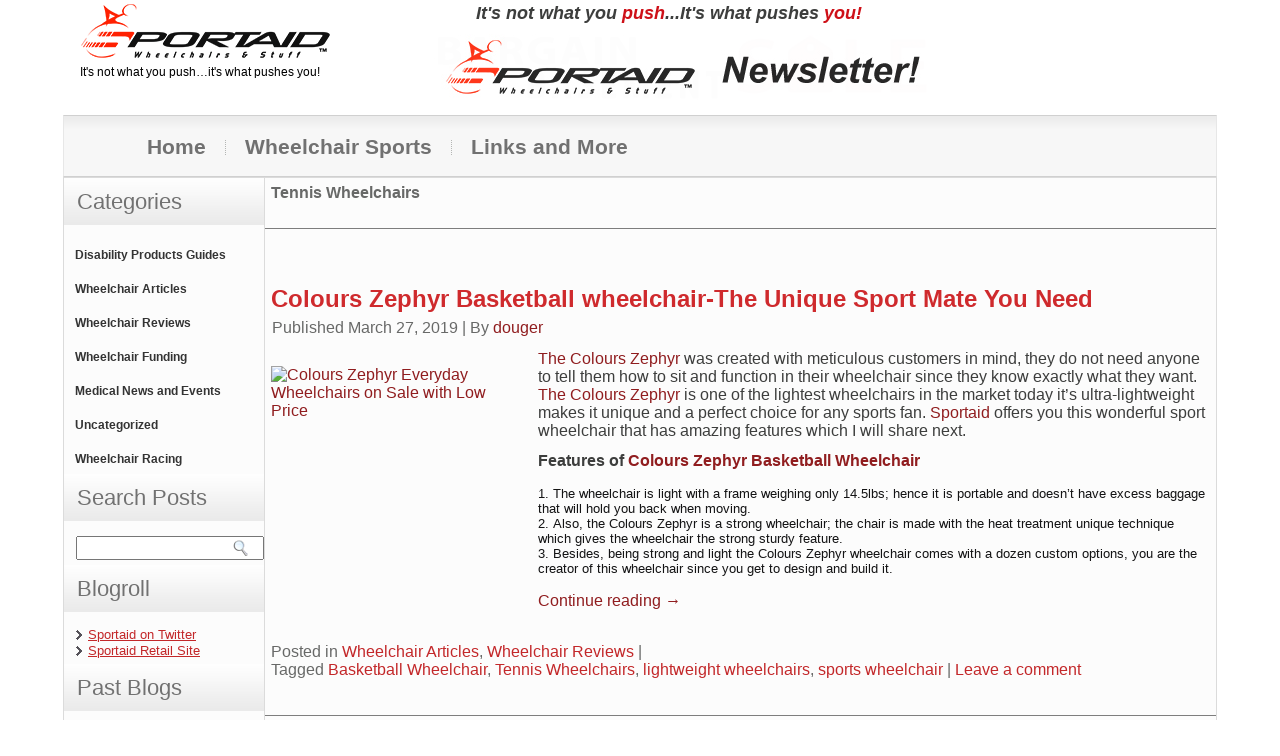

--- FILE ---
content_type: text/html; charset=UTF-8
request_url: https://blog.sportaid.com/tag/tennis-wheelchairs/
body_size: 10109
content:
<!DOCTYPE html PUBLIC "-//W3C//DTD XHTML 1.0 Transitional//EN" "//www.w3.org/TR/xhtml1/DTD/xhtml1-transitional.dtd">
<html xmlns="//www.w3.org/1999/xhtml" lang="en-US">
<head profile="//gmpg.org/xfn/11">
<meta http-equiv="Content-Type" content="text/html; charset=UTF-8" />
<meta name="viewport" content="width=device-width, initial-scale=1.0">
<title>Tennis Wheelchairs | Sportaid Blog</title>
<link rel="stylesheet" href="https://blog.sportaid.com/wp-content/themes/blog-sportaid/style.css" type="text/css" media="screen" />
<!--[if IE 6]><link rel="stylesheet" href="https://blog.sportaid.com/wp-content/themes/blog-sportaid/style.ie6.css" type="text/css" media="screen" /><![endif]-->
<!--[if IE 7]><link rel="stylesheet" href="https://blog.sportaid.com/wp-content/themes/blog-sportaid/style.ie7.css" type="text/css" media="screen" /><![endif]-->
<link rel="pingback" href="https://blog.sportaid.com/xmlrpc.php" />
<meta name='robots' content='max-image-preview:large' />
<link rel='dns-prefetch' href='//platform-api.sharethis.com' />
<link rel="alternate" type="application/rss+xml" title="Sportaid Blog &raquo; Feed" href="https://blog.sportaid.com/feed/" />
<link rel="alternate" type="application/rss+xml" title="Sportaid Blog &raquo; Comments Feed" href="https://blog.sportaid.com/comments/feed/" />
<link rel="alternate" type="application/rss+xml" title="Sportaid Blog &raquo; Tennis Wheelchairs Tag Feed" href="https://blog.sportaid.com/tag/tennis-wheelchairs/feed/" />
<style id='wp-img-auto-sizes-contain-inline-css' type='text/css'>
img:is([sizes=auto i],[sizes^="auto," i]){contain-intrinsic-size:3000px 1500px}
/*# sourceURL=wp-img-auto-sizes-contain-inline-css */
</style>
<style id='wp-emoji-styles-inline-css' type='text/css'>

	img.wp-smiley, img.emoji {
		display: inline !important;
		border: none !important;
		box-shadow: none !important;
		height: 1em !important;
		width: 1em !important;
		margin: 0 0.07em !important;
		vertical-align: -0.1em !important;
		background: none !important;
		padding: 0 !important;
	}
/*# sourceURL=wp-emoji-styles-inline-css */
</style>
<style id='wp-block-library-inline-css' type='text/css'>
:root{--wp-block-synced-color:#7a00df;--wp-block-synced-color--rgb:122,0,223;--wp-bound-block-color:var(--wp-block-synced-color);--wp-editor-canvas-background:#ddd;--wp-admin-theme-color:#007cba;--wp-admin-theme-color--rgb:0,124,186;--wp-admin-theme-color-darker-10:#006ba1;--wp-admin-theme-color-darker-10--rgb:0,107,160.5;--wp-admin-theme-color-darker-20:#005a87;--wp-admin-theme-color-darker-20--rgb:0,90,135;--wp-admin-border-width-focus:2px}@media (min-resolution:192dpi){:root{--wp-admin-border-width-focus:1.5px}}.wp-element-button{cursor:pointer}:root .has-very-light-gray-background-color{background-color:#eee}:root .has-very-dark-gray-background-color{background-color:#313131}:root .has-very-light-gray-color{color:#eee}:root .has-very-dark-gray-color{color:#313131}:root .has-vivid-green-cyan-to-vivid-cyan-blue-gradient-background{background:linear-gradient(135deg,#00d084,#0693e3)}:root .has-purple-crush-gradient-background{background:linear-gradient(135deg,#34e2e4,#4721fb 50%,#ab1dfe)}:root .has-hazy-dawn-gradient-background{background:linear-gradient(135deg,#faaca8,#dad0ec)}:root .has-subdued-olive-gradient-background{background:linear-gradient(135deg,#fafae1,#67a671)}:root .has-atomic-cream-gradient-background{background:linear-gradient(135deg,#fdd79a,#004a59)}:root .has-nightshade-gradient-background{background:linear-gradient(135deg,#330968,#31cdcf)}:root .has-midnight-gradient-background{background:linear-gradient(135deg,#020381,#2874fc)}:root{--wp--preset--font-size--normal:16px;--wp--preset--font-size--huge:42px}.has-regular-font-size{font-size:1em}.has-larger-font-size{font-size:2.625em}.has-normal-font-size{font-size:var(--wp--preset--font-size--normal)}.has-huge-font-size{font-size:var(--wp--preset--font-size--huge)}.has-text-align-center{text-align:center}.has-text-align-left{text-align:left}.has-text-align-right{text-align:right}.has-fit-text{white-space:nowrap!important}#end-resizable-editor-section{display:none}.aligncenter{clear:both}.items-justified-left{justify-content:flex-start}.items-justified-center{justify-content:center}.items-justified-right{justify-content:flex-end}.items-justified-space-between{justify-content:space-between}.screen-reader-text{border:0;clip-path:inset(50%);height:1px;margin:-1px;overflow:hidden;padding:0;position:absolute;width:1px;word-wrap:normal!important}.screen-reader-text:focus{background-color:#ddd;clip-path:none;color:#444;display:block;font-size:1em;height:auto;left:5px;line-height:normal;padding:15px 23px 14px;text-decoration:none;top:5px;width:auto;z-index:100000}html :where(.has-border-color){border-style:solid}html :where([style*=border-top-color]){border-top-style:solid}html :where([style*=border-right-color]){border-right-style:solid}html :where([style*=border-bottom-color]){border-bottom-style:solid}html :where([style*=border-left-color]){border-left-style:solid}html :where([style*=border-width]){border-style:solid}html :where([style*=border-top-width]){border-top-style:solid}html :where([style*=border-right-width]){border-right-style:solid}html :where([style*=border-bottom-width]){border-bottom-style:solid}html :where([style*=border-left-width]){border-left-style:solid}html :where(img[class*=wp-image-]){height:auto;max-width:100%}:where(figure){margin:0 0 1em}html :where(.is-position-sticky){--wp-admin--admin-bar--position-offset:var(--wp-admin--admin-bar--height,0px)}@media screen and (max-width:600px){html :where(.is-position-sticky){--wp-admin--admin-bar--position-offset:0px}}

/*# sourceURL=wp-block-library-inline-css */
</style><style id='global-styles-inline-css' type='text/css'>
:root{--wp--preset--aspect-ratio--square: 1;--wp--preset--aspect-ratio--4-3: 4/3;--wp--preset--aspect-ratio--3-4: 3/4;--wp--preset--aspect-ratio--3-2: 3/2;--wp--preset--aspect-ratio--2-3: 2/3;--wp--preset--aspect-ratio--16-9: 16/9;--wp--preset--aspect-ratio--9-16: 9/16;--wp--preset--color--black: #000000;--wp--preset--color--cyan-bluish-gray: #abb8c3;--wp--preset--color--white: #ffffff;--wp--preset--color--pale-pink: #f78da7;--wp--preset--color--vivid-red: #cf2e2e;--wp--preset--color--luminous-vivid-orange: #ff6900;--wp--preset--color--luminous-vivid-amber: #fcb900;--wp--preset--color--light-green-cyan: #7bdcb5;--wp--preset--color--vivid-green-cyan: #00d084;--wp--preset--color--pale-cyan-blue: #8ed1fc;--wp--preset--color--vivid-cyan-blue: #0693e3;--wp--preset--color--vivid-purple: #9b51e0;--wp--preset--gradient--vivid-cyan-blue-to-vivid-purple: linear-gradient(135deg,rgb(6,147,227) 0%,rgb(155,81,224) 100%);--wp--preset--gradient--light-green-cyan-to-vivid-green-cyan: linear-gradient(135deg,rgb(122,220,180) 0%,rgb(0,208,130) 100%);--wp--preset--gradient--luminous-vivid-amber-to-luminous-vivid-orange: linear-gradient(135deg,rgb(252,185,0) 0%,rgb(255,105,0) 100%);--wp--preset--gradient--luminous-vivid-orange-to-vivid-red: linear-gradient(135deg,rgb(255,105,0) 0%,rgb(207,46,46) 100%);--wp--preset--gradient--very-light-gray-to-cyan-bluish-gray: linear-gradient(135deg,rgb(238,238,238) 0%,rgb(169,184,195) 100%);--wp--preset--gradient--cool-to-warm-spectrum: linear-gradient(135deg,rgb(74,234,220) 0%,rgb(151,120,209) 20%,rgb(207,42,186) 40%,rgb(238,44,130) 60%,rgb(251,105,98) 80%,rgb(254,248,76) 100%);--wp--preset--gradient--blush-light-purple: linear-gradient(135deg,rgb(255,206,236) 0%,rgb(152,150,240) 100%);--wp--preset--gradient--blush-bordeaux: linear-gradient(135deg,rgb(254,205,165) 0%,rgb(254,45,45) 50%,rgb(107,0,62) 100%);--wp--preset--gradient--luminous-dusk: linear-gradient(135deg,rgb(255,203,112) 0%,rgb(199,81,192) 50%,rgb(65,88,208) 100%);--wp--preset--gradient--pale-ocean: linear-gradient(135deg,rgb(255,245,203) 0%,rgb(182,227,212) 50%,rgb(51,167,181) 100%);--wp--preset--gradient--electric-grass: linear-gradient(135deg,rgb(202,248,128) 0%,rgb(113,206,126) 100%);--wp--preset--gradient--midnight: linear-gradient(135deg,rgb(2,3,129) 0%,rgb(40,116,252) 100%);--wp--preset--font-size--small: 13px;--wp--preset--font-size--medium: 20px;--wp--preset--font-size--large: 36px;--wp--preset--font-size--x-large: 42px;--wp--preset--spacing--20: 0.44rem;--wp--preset--spacing--30: 0.67rem;--wp--preset--spacing--40: 1rem;--wp--preset--spacing--50: 1.5rem;--wp--preset--spacing--60: 2.25rem;--wp--preset--spacing--70: 3.38rem;--wp--preset--spacing--80: 5.06rem;--wp--preset--shadow--natural: 6px 6px 9px rgba(0, 0, 0, 0.2);--wp--preset--shadow--deep: 12px 12px 50px rgba(0, 0, 0, 0.4);--wp--preset--shadow--sharp: 6px 6px 0px rgba(0, 0, 0, 0.2);--wp--preset--shadow--outlined: 6px 6px 0px -3px rgb(255, 255, 255), 6px 6px rgb(0, 0, 0);--wp--preset--shadow--crisp: 6px 6px 0px rgb(0, 0, 0);}:where(.is-layout-flex){gap: 0.5em;}:where(.is-layout-grid){gap: 0.5em;}body .is-layout-flex{display: flex;}.is-layout-flex{flex-wrap: wrap;align-items: center;}.is-layout-flex > :is(*, div){margin: 0;}body .is-layout-grid{display: grid;}.is-layout-grid > :is(*, div){margin: 0;}:where(.wp-block-columns.is-layout-flex){gap: 2em;}:where(.wp-block-columns.is-layout-grid){gap: 2em;}:where(.wp-block-post-template.is-layout-flex){gap: 1.25em;}:where(.wp-block-post-template.is-layout-grid){gap: 1.25em;}.has-black-color{color: var(--wp--preset--color--black) !important;}.has-cyan-bluish-gray-color{color: var(--wp--preset--color--cyan-bluish-gray) !important;}.has-white-color{color: var(--wp--preset--color--white) !important;}.has-pale-pink-color{color: var(--wp--preset--color--pale-pink) !important;}.has-vivid-red-color{color: var(--wp--preset--color--vivid-red) !important;}.has-luminous-vivid-orange-color{color: var(--wp--preset--color--luminous-vivid-orange) !important;}.has-luminous-vivid-amber-color{color: var(--wp--preset--color--luminous-vivid-amber) !important;}.has-light-green-cyan-color{color: var(--wp--preset--color--light-green-cyan) !important;}.has-vivid-green-cyan-color{color: var(--wp--preset--color--vivid-green-cyan) !important;}.has-pale-cyan-blue-color{color: var(--wp--preset--color--pale-cyan-blue) !important;}.has-vivid-cyan-blue-color{color: var(--wp--preset--color--vivid-cyan-blue) !important;}.has-vivid-purple-color{color: var(--wp--preset--color--vivid-purple) !important;}.has-black-background-color{background-color: var(--wp--preset--color--black) !important;}.has-cyan-bluish-gray-background-color{background-color: var(--wp--preset--color--cyan-bluish-gray) !important;}.has-white-background-color{background-color: var(--wp--preset--color--white) !important;}.has-pale-pink-background-color{background-color: var(--wp--preset--color--pale-pink) !important;}.has-vivid-red-background-color{background-color: var(--wp--preset--color--vivid-red) !important;}.has-luminous-vivid-orange-background-color{background-color: var(--wp--preset--color--luminous-vivid-orange) !important;}.has-luminous-vivid-amber-background-color{background-color: var(--wp--preset--color--luminous-vivid-amber) !important;}.has-light-green-cyan-background-color{background-color: var(--wp--preset--color--light-green-cyan) !important;}.has-vivid-green-cyan-background-color{background-color: var(--wp--preset--color--vivid-green-cyan) !important;}.has-pale-cyan-blue-background-color{background-color: var(--wp--preset--color--pale-cyan-blue) !important;}.has-vivid-cyan-blue-background-color{background-color: var(--wp--preset--color--vivid-cyan-blue) !important;}.has-vivid-purple-background-color{background-color: var(--wp--preset--color--vivid-purple) !important;}.has-black-border-color{border-color: var(--wp--preset--color--black) !important;}.has-cyan-bluish-gray-border-color{border-color: var(--wp--preset--color--cyan-bluish-gray) !important;}.has-white-border-color{border-color: var(--wp--preset--color--white) !important;}.has-pale-pink-border-color{border-color: var(--wp--preset--color--pale-pink) !important;}.has-vivid-red-border-color{border-color: var(--wp--preset--color--vivid-red) !important;}.has-luminous-vivid-orange-border-color{border-color: var(--wp--preset--color--luminous-vivid-orange) !important;}.has-luminous-vivid-amber-border-color{border-color: var(--wp--preset--color--luminous-vivid-amber) !important;}.has-light-green-cyan-border-color{border-color: var(--wp--preset--color--light-green-cyan) !important;}.has-vivid-green-cyan-border-color{border-color: var(--wp--preset--color--vivid-green-cyan) !important;}.has-pale-cyan-blue-border-color{border-color: var(--wp--preset--color--pale-cyan-blue) !important;}.has-vivid-cyan-blue-border-color{border-color: var(--wp--preset--color--vivid-cyan-blue) !important;}.has-vivid-purple-border-color{border-color: var(--wp--preset--color--vivid-purple) !important;}.has-vivid-cyan-blue-to-vivid-purple-gradient-background{background: var(--wp--preset--gradient--vivid-cyan-blue-to-vivid-purple) !important;}.has-light-green-cyan-to-vivid-green-cyan-gradient-background{background: var(--wp--preset--gradient--light-green-cyan-to-vivid-green-cyan) !important;}.has-luminous-vivid-amber-to-luminous-vivid-orange-gradient-background{background: var(--wp--preset--gradient--luminous-vivid-amber-to-luminous-vivid-orange) !important;}.has-luminous-vivid-orange-to-vivid-red-gradient-background{background: var(--wp--preset--gradient--luminous-vivid-orange-to-vivid-red) !important;}.has-very-light-gray-to-cyan-bluish-gray-gradient-background{background: var(--wp--preset--gradient--very-light-gray-to-cyan-bluish-gray) !important;}.has-cool-to-warm-spectrum-gradient-background{background: var(--wp--preset--gradient--cool-to-warm-spectrum) !important;}.has-blush-light-purple-gradient-background{background: var(--wp--preset--gradient--blush-light-purple) !important;}.has-blush-bordeaux-gradient-background{background: var(--wp--preset--gradient--blush-bordeaux) !important;}.has-luminous-dusk-gradient-background{background: var(--wp--preset--gradient--luminous-dusk) !important;}.has-pale-ocean-gradient-background{background: var(--wp--preset--gradient--pale-ocean) !important;}.has-electric-grass-gradient-background{background: var(--wp--preset--gradient--electric-grass) !important;}.has-midnight-gradient-background{background: var(--wp--preset--gradient--midnight) !important;}.has-small-font-size{font-size: var(--wp--preset--font-size--small) !important;}.has-medium-font-size{font-size: var(--wp--preset--font-size--medium) !important;}.has-large-font-size{font-size: var(--wp--preset--font-size--large) !important;}.has-x-large-font-size{font-size: var(--wp--preset--font-size--x-large) !important;}
/*# sourceURL=global-styles-inline-css */
</style>

<style id='classic-theme-styles-inline-css' type='text/css'>
/*! This file is auto-generated */
.wp-block-button__link{color:#fff;background-color:#32373c;border-radius:9999px;box-shadow:none;text-decoration:none;padding:calc(.667em + 2px) calc(1.333em + 2px);font-size:1.125em}.wp-block-file__button{background:#32373c;color:#fff;text-decoration:none}
/*# sourceURL=/wp-includes/css/classic-themes.min.css */
</style>
<link rel='stylesheet' id='share-this-share-buttons-sticky-css' href='https://blog.sportaid.com/wp-content/plugins/sharethis-share-buttons/css/mu-style.css?ver=1756821759' type='text/css' media='all' />
<link rel='stylesheet' id='social_comments-css' href='https://blog.sportaid.com/wp-content/plugins/social/assets/comments.css?ver=3.1.1' type='text/css' media='screen' />
<script type="text/javascript" src="https://blog.sportaid.com/wp-includes/js/jquery/jquery.min.js?ver=3.7.1" id="jquery-core-js"></script>
<script type="text/javascript" src="https://blog.sportaid.com/wp-includes/js/jquery/jquery-migrate.min.js?ver=3.4.1" id="jquery-migrate-js"></script>
<script type="text/javascript" src="//platform-api.sharethis.com/js/sharethis.js?ver=2.3.6#property=5ea9819ea49f7c001233c878&amp;product=inline-buttons&amp;source=sharethis-share-buttons-wordpress" id="share-this-share-buttons-mu-js"></script>
<link rel="https://api.w.org/" href="https://blog.sportaid.com/wp-json/" /><link rel="alternate" title="JSON" type="application/json" href="https://blog.sportaid.com/wp-json/wp/v2/tags/268" /><link rel="EditURI" type="application/rsd+xml" title="RSD" href="https://blog.sportaid.com/xmlrpc.php?rsd" />
<link rel="icon" href="https://blog.sportaid.com/wp-content/uploads/2022/09/favicon-1.ico" sizes="32x32" />
<link rel="icon" href="https://blog.sportaid.com/wp-content/uploads/2022/09/favicon-1.ico" sizes="192x192" />
<link rel="apple-touch-icon" href="https://blog.sportaid.com/wp-content/uploads/2022/09/favicon-1.ico" />
<meta name="msapplication-TileImage" content="https://blog.sportaid.com/wp-content/uploads/2022/09/favicon-1.ico" />
		<style type="text/css" id="wp-custom-css">
			@media only screen and (max-width:600px){
	.art-content-layout {
   
    width: 100%;
   
}
.art-content-layout .art-sidebar1 {
    width: 100%;
}
.art-layout-cell {
    display: block;
   
}
.art-content-layout .art-sidebar1 {
    width: 100%;
}
}
.art-post {
    max-width: 1728px;
    margin: 0px 0px 45px;
    padding-bottom: 20px;
    border-bottom: 1px solid #7d7d7d;
}
.st-btn > img {
   
    top: 0px !important;
  
}
.st-btn {
    margin-top: 10px;
}
.art-postfootericons {
    padding: 10px 0px;
}

#loading ~ .must-log-in {
	display: none !important;
}		</style>
		<script type="text/javascript" src="https://blog.sportaid.com/wp-content/themes/blog-sportaid/script.js"></script>
</head>
<body class="archive tag tag-tennis-wheelchairs tag-268 wp-theme-blog-sportaid">
<div id="art-page-background-glare-wrapper">
    <div id="art-page-background-glare"></div>
</div>
<div id="art-main">
    <div class="cleared reset-box"></div>
    <div class="art-header">
        <div class="art-header-wrapper">
            <div class="cleared reset-box"></div>
            <div class="art-header-inner">
            <div class="art-headerobject">
			
			<i><b><font face="Arial" size="4">It's not what you&nbsp;<font color="#ce1018">push</font>...It's what pushes&nbsp;<font color="#ce1018">you!</font></font></b></i>
		<div id="slideshow">
			  <div>
			  <a href="https://www.sportaid.com/news_mailchimp.php" target="_blank">
				<img src="/wp-content/uploads/2022/09/newsBanner.jpg"></a>
			  </div>
			  <div>
			  <a href="https://www.sportaid.com/bargain-basement/" target="_blank">
				<img src="/wp-content/uploads/2022/09/bb.jpg"></a>
			  </div>
			   <div>
			   <a href="https://www.sportaid.com/sportaid-savings-club.html" target="_blank">      
				<img src="/wp-content/uploads/2022/09/club-banner.jpg"></a>
  </div>
  
</div>
			</div>
            <div class="art-logo">
                                    <h1 class="art-logo-name"><a href="https://blog.sportaid.com/"><img src="/wp-content/uploads/2022/09/xlogo.png" /></a></h1>
                                                    <h2 class="art-logo-text">It&#039;s not what you push&#8230;it&#039;s what pushes you!</h2>
                        </div>
            </div>
        </div>
    </div>
    <div class="cleared reset-box"></div>
    <div class="art-bar art-nav">
        <div class="art-nav-outer">
        <div class="art-nav-wrapper">
        <div class="art-nav-inner">
    	
<ul class="art-hmenu">
	<li><a title="Home" href="https://blog.sportaid.com/">Home</a>
	</li>
	<li><a title="Wheelchair Sports" href="https://blog.sportaid.com/wheelchair-sports/">Wheelchair Sports</a>
	</li>
	<li><a title="Links and More" href="https://blog.sportaid.com/websites-we-recommend/">Links and More</a>
	</li>
</ul>
        </div>
        </div>
        </div>
    </div>
    <div class="cleared reset-box"></div>
    <div class="art-box art-sheet">
        <div class="art-box-body art-sheet-body">
<script>

jQuery("#slideshow > div:gt(0)").hide();

setInterval(function() { 
  jQuery('#slideshow > div:first')
  .fadeOut(1000)
  .next()
  .fadeIn(1000)
  .end()
  .appendTo('#slideshow');
}, 3000);
</script><div class="art-layout-wrapper">
    <div class="art-content-layout">
        <div class="art-content-layout-row">
            <div class="art-layout-cell art-sidebar1">
              <div class="art-box art-vmenublock widget vmenu" id="vmenuwidget-5">
    <div class="art-box-body art-vmenublock-body"><div class="art-bar art-vmenublockheader">
    <h3 class="t">Categories</h3>
</div><div class="art-box art-vmenublockcontent">
    <div class="art-box-body art-vmenublockcontent-body">
<ul class="art-vmenu">
	<li><a href="https://blog.sportaid.com/category/disability-products-guides/" title="Sportaid is proud to offer it&#039;s series of disability products selection guides. From Wheelchairs to Catheters and more, these guide will help you pick the right products for you.">Disability Products Guides</a>
	</li>
	<li><a href="https://blog.sportaid.com/category/wheelchair-articles/" title="View all posts in Wheelchair Articles">Wheelchair Articles</a>
	</li>
	<li><a href="https://blog.sportaid.com/category/wheelchair-reviews/" title="View all posts in Wheelchair Reviews">Wheelchair Reviews</a>
	</li>
	<li><a href="https://blog.sportaid.com/category/wheelchair-funding-sources/" title="View all posts in Wheelchair Funding">Wheelchair Funding</a>
	</li>
	<li><a href="https://blog.sportaid.com/category/medical-news-and-events/" title="View all posts in Medical News and Events">Medical News and Events</a>
	</li>
	<li><a href="https://blog.sportaid.com/category/uncategorized/" title="View all posts in Uncategorized">Uncategorized</a>
	</li>
	<li><a href="https://blog.sportaid.com/category/wheelchair-racing/" title="View all posts in Wheelchair Racing">Wheelchair Racing</a>
	</li>
</ul>
		<div class="cleared"></div>
    </div>
</div>		<div class="cleared"></div>
    </div>
</div><div class="art-box art-block widget widget_search" id="search-4">
    <div class="art-box-body art-block-body"><div class="art-bar art-blockheader">
    <h3 class="t">Search Posts</h3>
</div><div class="art-box art-blockcontent">
    <div class="art-box-body art-blockcontent-body"><form class="search" method="get" name="searchform" action="https://blog.sportaid.com/">
        <input name="s" type="text" value="" />
        <input type="submit" value="" />
</form>		<div class="cleared"></div>
    </div>
</div>		<div class="cleared"></div>
    </div>
</div><div class="art-box art-block widget widget_links" id="linkcat-2">
    <div class="art-box-body art-block-body"><div class="art-bar art-blockheader">
    <h3 class="t">Blogroll</h3>
</div><div class="art-box art-blockcontent">
    <div class="art-box-body art-blockcontent-body">
	<ul class='xoxo blogroll'>
<li><a href="https://www.twitter.com/sportaid">Sportaid on Twitter</a></li>
<li><a href="https://www.sportaid.com">Sportaid Retail Site</a></li>

	</ul>
		<div class="cleared"></div>
    </div>
</div>		<div class="cleared"></div>
    </div>
</div><div class="art-box art-block widget widget_archive" id="archives-3">
    <div class="art-box-body art-block-body"><div class="art-bar art-blockheader">
    <h3 class="t">Past Blogs</h3>
</div><div class="art-box art-blockcontent">
    <div class="art-box-body art-blockcontent-body">

			<ul>
					<li><a href='https://blog.sportaid.com/2023/02/'>February 2023</a></li>
	<li><a href='https://blog.sportaid.com/2023/01/'>January 2023</a></li>
	<li><a href='https://blog.sportaid.com/2022/12/'>December 2022</a></li>
	<li><a href='https://blog.sportaid.com/2022/11/'>November 2022</a></li>
	<li><a href='https://blog.sportaid.com/2022/10/'>October 2022</a></li>
	<li><a href='https://blog.sportaid.com/2022/09/'>September 2022</a></li>
	<li><a href='https://blog.sportaid.com/2022/08/'>August 2022</a></li>
	<li><a href='https://blog.sportaid.com/2020/07/'>July 2020</a></li>
	<li><a href='https://blog.sportaid.com/2020/05/'>May 2020</a></li>
	<li><a href='https://blog.sportaid.com/2020/01/'>January 2020</a></li>
	<li><a href='https://blog.sportaid.com/2019/09/'>September 2019</a></li>
	<li><a href='https://blog.sportaid.com/2019/07/'>July 2019</a></li>
	<li><a href='https://blog.sportaid.com/2019/04/'>April 2019</a></li>
	<li><a href='https://blog.sportaid.com/2019/03/'>March 2019</a></li>
	<li><a href='https://blog.sportaid.com/2019/02/'>February 2019</a></li>
	<li><a href='https://blog.sportaid.com/2019/01/'>January 2019</a></li>
	<li><a href='https://blog.sportaid.com/2018/12/'>December 2018</a></li>
	<li><a href='https://blog.sportaid.com/2018/11/'>November 2018</a></li>
	<li><a href='https://blog.sportaid.com/2018/10/'>October 2018</a></li>
	<li><a href='https://blog.sportaid.com/2018/09/'>September 2018</a></li>
	<li><a href='https://blog.sportaid.com/2018/08/'>August 2018</a></li>
	<li><a href='https://blog.sportaid.com/2018/07/'>July 2018</a></li>
	<li><a href='https://blog.sportaid.com/2018/04/'>April 2018</a></li>
	<li><a href='https://blog.sportaid.com/2018/03/'>March 2018</a></li>
	<li><a href='https://blog.sportaid.com/2018/02/'>February 2018</a></li>
	<li><a href='https://blog.sportaid.com/2018/01/'>January 2018</a></li>
	<li><a href='https://blog.sportaid.com/2017/12/'>December 2017</a></li>
	<li><a href='https://blog.sportaid.com/2017/11/'>November 2017</a></li>
	<li><a href='https://blog.sportaid.com/2017/10/'>October 2017</a></li>
			</ul>

					<div class="cleared"></div>
    </div>
</div>		<div class="cleared"></div>
    </div>
</div>              <div class="cleared"></div>
            </div>
            <div class="art-layout-cell art-content">
			


			<div class="art-box art-post breadcrumbs">
	    <div class="art-box-body art-post-body">
	            <div class="art-post-inner art-article">
	            	                <div class="art-postcontent">
	                    <!-- article-content -->
	                    <h4>Tennis Wheelchairs</h4>	                    <!-- /article-content -->
	                </div>
	                <div class="cleared"></div>
	                	            </div>
			<div class="cleared"></div>
	    </div>
	</div>
	
	<div class="art-box art-post post-16299 post type-post status-publish format-standard hentry category-wheelchair-articles category-wheelchair-reviews tag-basketball-wheelchair tag-tennis-wheelchairs tag-lightweight-wheelchairs tag-sports-wheelchair" id="post-16299">
	    <div class="art-box-body art-post-body">
	            <div class="art-post-inner art-article">
	            <h2 class="art-postheader"><a href="https://blog.sportaid.com/colours-zephyr-basketball-wheelchair-the-unique-sport-mate-you-need/" rel="bookmark" title="Colours Zephyr Basketball wheelchair-The Unique Sport Mate You Need">Colours Zephyr Basketball wheelchair-The Unique Sport Mate You Need</a></h2><div class="art-postheadericons art-metadata-icons"><span class="art-postdateicon"><span class="date">Published</span> <span class="entry-date" title="5:42 am">March 27, 2019</span></span> | <span class="art-postauthoricon"><span class="author">By</span> <span class="author vcard"><a class="url fn n" href="https://blog.sportaid.com/author/admin/" title="View all posts by douger">douger</a></span></span></div>	                <div class="art-postcontent">
	                    <!-- article-content -->
	                    <p><a style="color: #901d1f;" href="https://www.sportaid.com/colours-zephyr-basketball-wheelchairs.html" target="_blank" rel="noopener noreferrer"><img fetchpriority="high" decoding="async" class="alignleft" src="https://external-content.duckduckgo.com/iu/?u=https%3A%2F%2Fwww.sportaid.com%2Fimages%2FD%2F8324_600px_1.jpg&amp;f=1&amp;nofb=1" alt="Colours Zephyr Everyday Wheelchairs on Sale with Low Price" width="251" height="251" />The Colours Zephyr</a> was created with meticulous customers in mind, they do not need anyone to tell them how to sit and function in their wheelchair since they know exactly what they want. <a style="color: #901d1f;" href="https://www.sportaid.com/colours-zephyr-basketball-wheelchairs.html" target="_blank" rel="noopener noreferrer">The Colours Zephyr</a> is one of the lightest wheelchairs in the market today it&#8217;s ultra-lightweight makes it unique and a perfect choice for any sports fan. <a style="color: #901d1f;" href="https://www.sportaid.com" target="_blank" rel="noopener noreferrer">Sportaid</a> offers you this wonderful sport wheelchair that has amazing features which I will share next.</p>
<p><strong>Features of <a style="color: #901d1f;" href="https://www.sportaid.com/colours-zephyr-basketball-wheelchairs.html" target="_blank" rel="noopener noreferrer">Colours Zephyr Basketball Wheelchair</a></strong></p>
<ol>
<li>The wheelchair is light with a frame weighing only 14.5lbs; hence it is portable and doesn&#8217;t have excess baggage that will hold you back when moving.</li>
<li>Also, the Colours Zephyr is a strong wheelchair; the chair is made with the heat treatment unique technique which gives the wheelchair the strong sturdy feature.</li>
<li>Besides, being strong and light the Colours Zephyr wheelchair comes with a dozen custom options, you are the creator of this wheelchair since you get to design and build it.</li>
</ol>
<p> <a href="https://blog.sportaid.com/colours-zephyr-basketball-wheelchair-the-unique-sport-mate-you-need/#more-16299" class="more-link">Continue reading <span class="meta-nav">&rarr;</span></a></p>
<div style="margin-top: 0px; margin-bottom: 0px;" class="sharethis-inline-share-buttons" data-url=https://blog.sportaid.com/colours-zephyr-basketball-wheelchair-the-unique-sport-mate-you-need/></div>
	                    <!-- /article-content -->
	                </div>
	                <div class="cleared"></div>
	                <div class="art-postfootericons art-metadata-icons"><span class="art-postcategoryicon"><span class="categories">Posted in</span> <a href="https://blog.sportaid.com/category/wheelchair-articles/" rel="category tag">Wheelchair Articles</a>, <a href="https://blog.sportaid.com/category/wheelchair-reviews/" rel="category tag">Wheelchair Reviews</a></span> | <span class="art-posttagicon"><span class="tags">Tagged</span> <a href="https://blog.sportaid.com/tag/basketball-wheelchair/" rel="tag">Basketball Wheelchair</a>, <a href="https://blog.sportaid.com/tag/tennis-wheelchairs/" rel="tag">Tennis Wheelchairs</a>, <a href="https://blog.sportaid.com/tag/lightweight-wheelchairs/" rel="tag">lightweight wheelchairs</a>, <a href="https://blog.sportaid.com/tag/sports-wheelchair/" rel="tag">sports wheelchair</a></span> | <span class="art-postcommentsicon"><a href="https://blog.sportaid.com/colours-zephyr-basketball-wheelchair-the-unique-sport-mate-you-need/#respond">Leave a comment</a></span></div>	            </div>
			<div class="cleared"></div>
	    </div>
	</div>
	
				


              <div class="cleared"></div>
            </div>
        </div>
    </div>
</div>
<div class="cleared"></div>
        		<div class="cleared">
</div>
       
 </div>
   
 </div>
    <div class="art-footer">
     
   <div class="art-footer-body">
   <div class="art-layout-cell" style="width: 100%">
        <blockquote><span style="font-size: 14px;">Sportaid knows how important it is for you to make a safe and secure
         purchase. Sportaid uses the highest encryption standard for all of your
         purchases as well as personal information. <a href="privacy.html">Read our Privacy Policy.</a>
        <br></span><br></blockquote>
    </div>
    <div class="art-content-layout">
    <div class="art-content-layout-row">
					<div class="art-layout-cell art-layout-cell-size4">
							<div class="art-center-wrapper">
				<div class="art-center-inner">
						
			<div class="art-widget widget widget_nav_menu" id="nav_menu-3"><h3 class="art-widget-title">Your Account</h3><div class="art-widget-content"><div class="menu-menu-1-container"><ul id="menu-menu-1" class="menu"><li id="menu-item-17233" class="menu-item menu-item-type-custom menu-item-object-custom menu-item-17233"><a target="_blank" href="https://www.sportaid.com/login.php">Account Login</a></li>
<li id="menu-item-17236" class="menu-item menu-item-type-custom menu-item-object-custom menu-item-17236"><a target="_blank" href="https://www.sportaid.com/orders.php">Orders History</a></li>
<li id="menu-item-17237" class="menu-item menu-item-type-custom menu-item-object-custom menu-item-17237"><a target="_blank" href="https://www.sportaid.com/help.php?section=Password_Recovery">Change Password</a></li>
<li id="menu-item-17238" class="menu-item menu-item-type-custom menu-item-object-custom menu-item-17238"><a target="_blank" href="https://www.sportaid.com/cart.php">View Cart</a></li>
<li id="menu-item-17239" class="menu-item menu-item-type-custom menu-item-object-custom menu-item-17239"><a target="_blank" href="https://www.sportaid.com/payment-methods.html">Payment Methods</a></li>
</ul></div></div></div>							</div>
				</div>
				
				<div class="cleared"> </div>
			</div>
						<div class="art-layout-cell art-layout-cell-size4">
							<div class="art-center-wrapper">
				<div class="art-center-inner">
						
			<div class="art-widget widget widget_nav_menu" id="nav_menu-4"><h3 class="art-widget-title">About Sportaid</h3><div class="art-widget-content"><div class="menu-about-sportaid-container"><ul id="menu-about-sportaid" class="menu"><li id="menu-item-17243" class="menu-item menu-item-type-custom menu-item-object-custom menu-item-17243"><a target="_blank" href="https://www.sportaid.com/company-profile.html">Company Profile</a></li>
<li id="menu-item-17244" class="menu-item menu-item-type-custom menu-item-object-custom menu-item-17244"><a target="_blank" href="https://www.sportaid.com/order-policy.html">Order Policy</a></li>
<li id="menu-item-17245" class="menu-item menu-item-type-custom menu-item-object-custom menu-item-17245"><a target="_blank" href="https://www.sportaid.com/lowest-price-guarantee.html">Low Price Match Promise</a></li>
<li id="menu-item-17246" class="menu-item menu-item-type-custom menu-item-object-custom menu-item-17246"><a target="_blank" href="https://www.sportaid.com/contact-info.html">Contact Info</a></li>
</ul></div></div></div>							</div>
				</div>
				
				<div class="cleared"> </div>
			</div>
						<div class="art-layout-cell art-layout-cell-size4">
							<div class="art-center-wrapper">
				<div class="art-center-inner">
						
			<div class="art-widget widget widget_nav_menu" id="nav_menu-5"><h3 class="art-widget-title">Trusted Brands</h3><div class="art-widget-content"><div class="menu-trusted-brands-container"><ul id="menu-trusted-brands" class="menu"><li id="menu-item-17250" class="menu-item menu-item-type-custom menu-item-object-custom menu-item-17250"><a target="_blank" href="https://www.sportaid.com/top-end/">Top End</a></li>
<li id="menu-item-17251" class="menu-item menu-item-type-custom menu-item-object-custom menu-item-17251"><a target="_blank" href="https://www.sportaid.com/invacare/">Invacare</a></li>
<li id="menu-item-17252" class="menu-item menu-item-type-custom menu-item-object-custom menu-item-17252"><a target="_blank" href="https://www.sportaid.com/span-america/">Span America</a></li>
<li id="menu-item-17253" class="menu-item menu-item-type-custom menu-item-object-custom menu-item-17253"><a target="_blank" href="https://www.sportaid.com/roho/">ROHO</a></li>
<li id="menu-item-17254" class="menu-item menu-item-type-custom menu-item-object-custom menu-item-17254"><a target="_blank" href="https://www.sportaid.com/spinergy/">Spinergy</a></li>
<li id="menu-item-17255" class="menu-item menu-item-type-custom menu-item-object-custom menu-item-17255"><a target="_blank" href="https://www.sportaid.com/tilite/">TiLite</a></li>
<li id="menu-item-17256" class="menu-item menu-item-type-custom menu-item-object-custom menu-item-17256"><a target="_blank" href="https://www.sportaid.com/guardian/">Guardian</a></li>
<li id="menu-item-17257" class="menu-item menu-item-type-custom menu-item-object-custom menu-item-17257"><a target="_blank" href="https://www.sportaid.com/jay/">Jay Medical</a></li>
<li id="menu-item-17258" class="menu-item menu-item-type-custom menu-item-object-custom menu-item-17258"><a target="_blank" href="https://www.sportaid.com/hollister/">Hollister</a></li>
<li id="menu-item-17259" class="menu-item menu-item-type-custom menu-item-object-custom menu-item-17259"><a target="_blank" href="https://www.sportaid.com/manufacturers.php">More&#8230;</a></li>
</ul></div></div></div>							</div>
				</div>
				
				<div class="cleared"> </div>
			</div>
						<div class="art-layout-cell art-layout-cell-size4">
							<div class="art-center-wrapper">
				<div class="art-center-inner">
						
			<div class="art-widget widget widget_text" id="text-3"><h3 class="art-widget-title">Low Price Match Promise</h3><div class="art-widget-content">			<div class="textwidget"><p class="footer-p">At Sportaid.com, we are committed to making sure you always receive the best price and value on every purchase you make. <span class="bottom_fp_font">(<a href="https://www.sportaid.com/lowest-price-guarantee.html" target="_blank" rel="noopener">Details</a>)</span></p>
<p>&nbsp;</p>
<div style="float: left; margin-left: 10px; margin-top: 10px;"><a href="http://www.facebook.com/pages/Sportaid/98472564226" target="_blank" rel="noopener"><img loading="lazy" decoding="async" src="https://blog.sportaid.com/wp-content/uploads/2022/09/sa-facebook.gif" alt="Sportaidon Facebook" width="55" height="55" border="0" /></a></div>
<div style="float: left; margin-left: 10px; margin-top: 10px;"><a href="http://twitter.com/sportaid" target="_blank" rel="noopener"><img loading="lazy" decoding="async" src="https://blog.sportaid.com/wp-content/uploads/2022/09/sa-twitter.gif" alt="Sportaid on Twitter" width="55" height="55" border="0" /></a></div>
<div style="float: left; margin-left: 10px; margin-top: 10px;"><a href="https://blog.sportaid.com/" target="_blank" rel="noopener"><img loading="lazy" decoding="async" src="https://blog.sportaid.com/wp-content/uploads/2022/09/sa-blog.gif" alt="Sportaid Blog" width="55" height="55" border="0" /></a></div>
<p>&nbsp;</p>
</div>
		</div></div>							</div>
				</div>
				
				<div class="cleared"> </div>
			</div>
					
    </div>
</div>
	    
	<div class="container footer-logos">
	<div class="width100"><img src="/wp-content/uploads/2022/09/102.png" /></div>
	<div class="width100"><img src="https://ssl.comodoca.com/images/comodo_secure_100x85_white.png" /></div>
	<div class="width100"><img src="/wp-content/uploads/2022/09/seal-for-bbb.png" /></div>
	<div class="width100"><img src="/wp-content/uploads/2022/09/sgty.png" /></div>
	</div>
	
        <div class="art-footer-center">
   
             <div class="art-footer-wrapper">
    
                <div class="art-footer-text">
           
<!--             <a href="https://blog.sportaid.com/feed/" class='art-rss-tag-icon' title="Sportaid Blog RSS Feed"></a> -->
                        <!-- <p><a href="https://blog.sportaid.com">Home</a> | <a href="https://blog.sportaid.com/about-us">About Us</a> | <a href="https://blog.sportaid.com/wheelchair-sports">Wheelchair Sports</a></p> -->

<p>Copyright © 2026. All Rights Reserved.</p> 
                   <div class="cleared"></div>

<!-- <p class="art-page-footer">Blog designed by <a href="http://www.atlantawebsites.com/" target="_blank">AtlantaWebsites.com</a>.</p> -->
                    </div>
                </div>
            </div>
            <div class="cleared"></div>
        </div>
    </div>
    <div class="cleared"></div>
</div>
    <div id="wp-footer">

	        <script type="speculationrules">
{"prefetch":[{"source":"document","where":{"and":[{"href_matches":"/*"},{"not":{"href_matches":["/wp-*.php","/wp-admin/*","/wp-content/uploads/*","/wp-content/*","/wp-content/plugins/*","/wp-content/themes/blog-sportaid/*","/*\\?(.+)"]}},{"not":{"selector_matches":"a[rel~=\"nofollow\"]"}},{"not":{"selector_matches":".no-prefetch, .no-prefetch a"}}]},"eagerness":"conservative"}]}
</script>
<script type="text/javascript" id="social_js-js-extra">
/* <![CDATA[ */
var Sociali18n = {"commentReplyTitle":"Post a Reply"};
//# sourceURL=social_js-js-extra
/* ]]> */
</script>
<script type="text/javascript" src="https://blog.sportaid.com/wp-content/plugins/social/assets/social.js?ver=3.1.1" id="social_js-js"></script>
<script id="wp-emoji-settings" type="application/json">
{"baseUrl":"https://s.w.org/images/core/emoji/17.0.2/72x72/","ext":".png","svgUrl":"https://s.w.org/images/core/emoji/17.0.2/svg/","svgExt":".svg","source":{"concatemoji":"https://blog.sportaid.com/wp-includes/js/wp-emoji-release.min.js?ver=6.9"}}
</script>
<script type="module">
/* <![CDATA[ */
/*! This file is auto-generated */
const a=JSON.parse(document.getElementById("wp-emoji-settings").textContent),o=(window._wpemojiSettings=a,"wpEmojiSettingsSupports"),s=["flag","emoji"];function i(e){try{var t={supportTests:e,timestamp:(new Date).valueOf()};sessionStorage.setItem(o,JSON.stringify(t))}catch(e){}}function c(e,t,n){e.clearRect(0,0,e.canvas.width,e.canvas.height),e.fillText(t,0,0);t=new Uint32Array(e.getImageData(0,0,e.canvas.width,e.canvas.height).data);e.clearRect(0,0,e.canvas.width,e.canvas.height),e.fillText(n,0,0);const a=new Uint32Array(e.getImageData(0,0,e.canvas.width,e.canvas.height).data);return t.every((e,t)=>e===a[t])}function p(e,t){e.clearRect(0,0,e.canvas.width,e.canvas.height),e.fillText(t,0,0);var n=e.getImageData(16,16,1,1);for(let e=0;e<n.data.length;e++)if(0!==n.data[e])return!1;return!0}function u(e,t,n,a){switch(t){case"flag":return n(e,"\ud83c\udff3\ufe0f\u200d\u26a7\ufe0f","\ud83c\udff3\ufe0f\u200b\u26a7\ufe0f")?!1:!n(e,"\ud83c\udde8\ud83c\uddf6","\ud83c\udde8\u200b\ud83c\uddf6")&&!n(e,"\ud83c\udff4\udb40\udc67\udb40\udc62\udb40\udc65\udb40\udc6e\udb40\udc67\udb40\udc7f","\ud83c\udff4\u200b\udb40\udc67\u200b\udb40\udc62\u200b\udb40\udc65\u200b\udb40\udc6e\u200b\udb40\udc67\u200b\udb40\udc7f");case"emoji":return!a(e,"\ud83e\u1fac8")}return!1}function f(e,t,n,a){let r;const o=(r="undefined"!=typeof WorkerGlobalScope&&self instanceof WorkerGlobalScope?new OffscreenCanvas(300,150):document.createElement("canvas")).getContext("2d",{willReadFrequently:!0}),s=(o.textBaseline="top",o.font="600 32px Arial",{});return e.forEach(e=>{s[e]=t(o,e,n,a)}),s}function r(e){var t=document.createElement("script");t.src=e,t.defer=!0,document.head.appendChild(t)}a.supports={everything:!0,everythingExceptFlag:!0},new Promise(t=>{let n=function(){try{var e=JSON.parse(sessionStorage.getItem(o));if("object"==typeof e&&"number"==typeof e.timestamp&&(new Date).valueOf()<e.timestamp+604800&&"object"==typeof e.supportTests)return e.supportTests}catch(e){}return null}();if(!n){if("undefined"!=typeof Worker&&"undefined"!=typeof OffscreenCanvas&&"undefined"!=typeof URL&&URL.createObjectURL&&"undefined"!=typeof Blob)try{var e="postMessage("+f.toString()+"("+[JSON.stringify(s),u.toString(),c.toString(),p.toString()].join(",")+"));",a=new Blob([e],{type:"text/javascript"});const r=new Worker(URL.createObjectURL(a),{name:"wpTestEmojiSupports"});return void(r.onmessage=e=>{i(n=e.data),r.terminate(),t(n)})}catch(e){}i(n=f(s,u,c,p))}t(n)}).then(e=>{for(const n in e)a.supports[n]=e[n],a.supports.everything=a.supports.everything&&a.supports[n],"flag"!==n&&(a.supports.everythingExceptFlag=a.supports.everythingExceptFlag&&a.supports[n]);var t;a.supports.everythingExceptFlag=a.supports.everythingExceptFlag&&!a.supports.flag,a.supports.everything||((t=a.source||{}).concatemoji?r(t.concatemoji):t.wpemoji&&t.twemoji&&(r(t.twemoji),r(t.wpemoji)))});
//# sourceURL=https://blog.sportaid.com/wp-includes/js/wp-emoji-loader.min.js
/* ]]> */
</script>
	        <!-- 12 queries. 0.099 seconds. -->
    </div>
<script>(function(){function c(){var b=a.contentDocument||a.contentWindow.document;if(b){var d=b.createElement('script');d.innerHTML="window.__CF$cv$params={r:'9c1a4a26ac6490c0',t:'MTc2OTAzNDk3OC4wMDAwMDA='};var a=document.createElement('script');a.nonce='';a.src='/cdn-cgi/challenge-platform/scripts/jsd/main.js';document.getElementsByTagName('head')[0].appendChild(a);";b.getElementsByTagName('head')[0].appendChild(d)}}if(document.body){var a=document.createElement('iframe');a.height=1;a.width=1;a.style.position='absolute';a.style.top=0;a.style.left=0;a.style.border='none';a.style.visibility='hidden';document.body.appendChild(a);if('loading'!==document.readyState)c();else if(window.addEventListener)document.addEventListener('DOMContentLoaded',c);else{var e=document.onreadystatechange||function(){};document.onreadystatechange=function(b){e(b);'loading'!==document.readyState&&(document.onreadystatechange=e,c())}}}})();</script></body>
</html>



--- FILE ---
content_type: text/css
request_url: https://blog.sportaid.com/wp-content/themes/blog-sportaid/style.css
body_size: 9247
content:
/*
Theme Name: blog-sportaid
Theme URI: 
Description: Artisteer-generated theme
Version: 1.0
Author: 
Author URI: 
Tags: fixed width, left sidebar, two columns, valid XHTML, widgets
*/

/* begin Page */
/* Created by Artisteer v3.1.0.42580 */

#art-main, table
{
   font-family: Arial, Helvetica, Sans-Serif;
   font-style: normal;
   font-weight: normal;
   font-size: 16px;
}

h1, h2, h3, h4, h5, h6, p, a, ul, ol, li
{
   margin: 0;
   padding: 0;
}

.art-postcontent,
.art-postcontent li,
.art-postcontent table,
.art-postcontent a,
.art-postcontent a:link,
.art-postcontent a:visited,
.art-postcontent a.visited,
.art-postcontent a:hover,
.art-postcontent a.hovered
{
   font-family: Arial, Helvetica, Sans-Serif;
}

.art-postcontent p
{
   margin: 12px 0;
}

.art-postcontent h1, .art-postcontent h1 a, .art-postcontent h1 a:link, .art-postcontent h1 a:visited, .art-postcontent h1 a:hover,
.art-postcontent h2, .art-postcontent h2 a, .art-postcontent h2 a:link, .art-postcontent h2 a:visited, .art-postcontent h2 a:hover,
.art-postcontent h3, .art-postcontent h3 a, .art-postcontent h3 a:link, .art-postcontent h3 a:visited, .art-postcontent h3 a:hover,
.art-postcontent h4, .art-postcontent h4 a, .art-postcontent h4 a:link, .art-postcontent h4 a:visited, .art-postcontent h4 a:hover,
.art-postcontent h5, .art-postcontent h5 a, .art-postcontent h5 a:link, .art-postcontent h5 a:visited, .art-postcontent h5 a:hover,
.art-postcontent h6, .art-postcontent h6 a, .art-postcontent h6 a:link, .art-postcontent h6 a:visited, .art-postcontent h6 a:hover,
.art-blockheader .t, .art-blockheader .t a, .art-blockheader .t a:link, .art-blockheader .t a:visited, .art-blockheader .t a:hover,
.art-vmenublockheader .t, .art-vmenublockheader .t a, .art-vmenublockheader .t a:link, .art-vmenublockheader .t a:visited, .art-vmenublockheader .t a:hover,
.art-logo-name, .art-logo-name a, .art-logo-name a:link, .art-logo-name a:visited, .art-logo-name a:hover,
.art-logo-text, .art-logo-text a, .art-logo-text a:link, .art-logo-text a:visited, .art-logo-text a:hover,
.art-postheader, .art-postheader a, .art-postheader a:link, .art-postheader a:visited, .art-postheader a:hover
{
   font-family: Arial, Helvetica, Sans-Serif;
   font-style: normal;
   font-weight: bold;
   font-size: 32px;
   text-decoration: none;
}

.art-postcontent a
{
   text-decoration: none;
   color: #901D1F;
}

.art-postcontent a:link
{
   text-decoration: none;
   color: #901D1F;
}

.art-postcontent a:visited, .art-postcontent a.visited
{
   color: #747674;
}

.art-postcontent  a:hover, .art-postcontent a.hover
{
   text-decoration: underline;
   color: #C3282A;
}

.art-postcontent h1
{
   color: #56535A;
   margin: 21px 0;
}

.art-blockcontent h1
{
   margin: 21px 0;
}

.art-postcontent h2
{
   color: #74717A;
   margin: 19px 0;
   font-size: 24px;
}

.art-blockcontent h2
{
   margin: 19px 0;
   font-size: 24px;
}

.art-postcontent h2 a, .art-postcontent h2 a:link, .art-postcontent h2 a:hover, .art-postcontent h2 a:visited, .art-blockcontent h2 a, .art-blockcontent h2 a:link, .art-blockcontent h2 a:hover, .art-blockcontent h2 a:visited 
{
   font-size: 24px;
}

.art-postcontent h3
{
   color: #C3282A;
   margin: 19px 0;
   font-size: 19px;
}

.art-blockcontent h3
{
   margin: 19px 0;
   font-size: 19px;
}

.art-postcontent h3 a, .art-postcontent h3 a:link, .art-postcontent h3 a:hover, .art-postcontent h3 a:visited, .art-blockcontent h3 a, .art-blockcontent h3 a:link, .art-blockcontent h3 a:hover, .art-blockcontent h3 a:visited 
{
   font-size: 19px;
}

.art-postcontent h4
{
   color: #686968;
   margin: 20px 0;
   font-size: 16px;
}

.art-blockcontent h4
{
   margin: 20px 0;
   font-size: 16px;
}

.art-postcontent h4 a, .art-postcontent h4 a:link, .art-postcontent h4 a:hover, .art-postcontent h4 a:visited, .art-blockcontent h4 a, .art-blockcontent h4 a:link, .art-blockcontent h4 a:hover, .art-blockcontent h4 a:visited 
{
   font-size: 16px;
}

.art-postcontent h5
{
   color: #686968;
   margin: 26px 0;
   font-size: 13px;
}

.art-blockcontent h5
{
   margin: 26px 0;
   font-size: 13px;
}

.art-postcontent h5 a, .art-postcontent h5 a:link, .art-postcontent h5 a:hover, .art-postcontent h5 a:visited, .art-blockcontent h5 a, .art-blockcontent h5 a:link, .art-blockcontent h5 a:hover, .art-blockcontent h5 a:visited 
{
   font-size: 13px;
}

.art-postcontent h6
{
   color: #919291;
   margin: 35px 0;
   font-size: 11px;
}

.art-blockcontent h6
{
   margin: 35px 0;
   font-size: 11px;
}

.art-postcontent h6 a, .art-postcontent h6 a:link, .art-postcontent h6 a:hover, .art-postcontent h6 a:visited, .art-blockcontent h6 a, .art-blockcontent h6 a:link, .art-blockcontent h6 a:hover, .art-blockcontent h6 a:visited 
{
   font-size: 11px;
}

ul
{
   list-style-type: none;
}

ol
{
   list-style-position: inside;
}

html 
{
   height:100%;
}

#art-main
{
   position: relative;
   z-index: 0;
   width: 100%;
   left: 0;
   top: 0;
   cursor:default;
   overflow:hidden;
}

#art-page-background-glare-wrapper {
   position: fixed;
   width:100%;
}

#art-page-background-glare
{
   position: relative;
   top: 0;
   max-width:800px;
   height:160px;
   margin: 0 auto;
   background-image: url('images/page_gl.png');
   background-repeat: no-repeat;
   background-position: center top;
   min-width: 90%;
}

body
{
   padding: 0;
   margin:0;
   color: #3D3E3D;
   height:100%;
   min-height:100%;
   /* background-color: #3A383D; */
   background-color: #fff;
   /* background-image: url('images/Bottom_texture.jpg'); */
   background-repeat: repeat;
   background-attachment: fixed;
   background-position: top left;
   min-width: 700px;
}

.cleared
{
   display:block;
   clear: both;
   float: none;
   margin: 0;
   padding: 0;
   border: none;
   font-size: 0;
   height:0;
   overflow:hidden;
}

.reset-box
{
   overflow:hidden;
   display:table;
}

form
{
   padding: 0 !important;
   margin: 0 !important;
}

table.position
{
   position: relative;
   width: 100%;
   table-layout: fixed;
}

/* Start Box */
.art-box {
   margin:0 auto;
   position:relative;
}
.art-box:before, .art-box:after, .art-box-body:before, .art-box-body:after {
   position:absolute;
   top:0;
   bottom:0;
   content:' ';
   background-repeat: no-repeat;
}
.art-box:before,.art-box-body:before{
   left:0;
}
.art-box:after,.art-box-body:after{
   right:0;
}
.art-box:before {
   overflow:hidden;
   background-position: bottom left;
   direction: ltr;
   z-index:-3;
}
.art-box:after {
   background-position: bottom right;
   z-index:-3;
}
.art-box-body:before, .art-box-body:after {
  /* background-repeat:repeat-y; */
}
.art-box-body:before {
   background-position: top left;
   z-index:-3;
}
.art-box-body:after {
   background-position: top right;
   z-index:-3;
}

.art-box .art-box:before, .art-box .art-box:after, .art-box-body .art-box-body:before, .art-box-body .art-box-body:after {
   z-index:-2;
}
.art-box .art-box .art-box:before, .art-box .art-box .art-box:after, .art-box-body .art-box-body .art-box-body:before, .art-box-body .art-box-body .art-box-body:after {
   z-index:-1;
}
/* End Box */

/* Start Bar */
.art-bar {
   position:relative;
}
.art-bar:before, .art-bar:after {
   position:absolute;
   top:0;
   bottom:0;
   content:' ';
   background-repeat:repeat-y;
   z-index:-1;
}
.art-bar:before {
   left:0;
   background-position: top left;
}
.art-bar:after {
   right:0;
   background-position: top right;
}
/* End Bar *//* end Page */

/* begin Header */
div.art-header
{
   margin: 0 auto;
   position: relative;
   z-index: -4;
   width:100%;
   height: 115px;
   margin-top: 0;
   margin-bottom: 0;
}
.art-header-wrapper 
{
   min-width: 700px;
   max-width: 1728px;
   position: relative;
   width:90%;
   margin:0 auto;
}
.art-header-inner 
{
   position: relative;
   margin: 0 4px;
}

.art-header:after
{
   position: absolute;
   z-index:-1;
   display:block;
   content:' ';
   top: 0;
   width:100%;
   height: 150px;
   /* background-image: url('images/header.jpg'); */
   background-repeat: no-repeat;
   background-position: center center;
}
/* end Header */

/* begin HeaderObject */
div.art-headerobject {
    display: block;
    left: 31%;
    /* margin-left: -151px; */
    position: absolute;
    top: 3px;
    text-align: center;
    width: 43%;
    
    /* height: 150px; */
    /* background-image: url('images/header-object.png'); */
}
/* end HeaderObject */

/* begin Logo */
div.art-logo
{
   display: block;
   position: absolute;
   top: 3px;
   left: 0;
   margin-left: 12px;
}

.art-logo-name
{
   display: block;
   text-align: left;
   font-size: 37px;
   padding: 0;
   margin: 0;
   color: #CECDD0 !important;
}
.art-logo-name a, 
.art-logo-name a:link, 
.art-logo-name a:visited, 
.art-logo-name a:hover
{
   font-size: 37px;
   padding: 0;
   margin: 0;
   color: #CECDD0 !important;
}

.art-logo-text {
    display: block;
    text-align: left;
    font-size: 12px;
    padding: 0;
    margin-top: 5px;
    color: #000;
    font-weight: 500;
}
.art-logo-text a,
.art-logo-text a:link,
.art-logo-text a:visited,
.art-logo-text a:hover
{
   font-size: 20px;
   padding: 0;
   margin: 0;
   color: #AFADB3 !important;
}

/* end Logo */

/* begin Menu */
/* menu structure */

ul.art-hmenu a, ul.art-hmenu a:link, ul.art-hmenu a:visited, ul.art-hmenu a:hover {
   outline: none;
}

ul.art-hmenu, ul.art-hmenu ul
{
   display: block;
   margin: 0;
   padding: 0;
   border: 0;
   list-style-type: none;
}

ul.art-hmenu li
{
   margin: 0;
   padding: 0;
   border: 0;
   display: block;
   float: left;
   position: relative;
   z-index: 5;
   background: none;
}

ul.art-hmenu li:hover{
   z-index: 10000;
   white-space: normal;
}
ul.art-hmenu li li{
   float: none;
   width: auto;
}

ul.art-hmenu ul
{
   visibility: hidden;
   position: absolute;
   z-index: 10;
   left: 0;
   top: 0;
   background: none;
   min-height: 0;
   background-image: url('images/spacer.gif');
   padding: 10px 30px 30px 30px;
   margin: -10px 0 0 -30px;
}

ul.art-hmenu li:hover>ul {
   visibility: visible;
   top: 100%;
}
ul.art-hmenu li li:hover>ul {
   top: 0;
   left: 100%;
}
ul.art-hmenu:after, ul.art-hmenu ul:after
{
   content: ".";
   height: 0;
   display: block;
   visibility: hidden;
   overflow: hidden;
   clear: both;
}
ul.art-hmenu{
   min-height: 0;
   position:relative;
   padding: 6px 6px 6px 6px;
}

ul.art-hmenu ul.art-hmenu-left-to-right {
   right: auto;
   left: 0;
   margin: -10px 0 0 -30px;
}
ul.art-hmenu ul.art-hmenu-right-to-left {
   left: auto;
   right: 0;
   margin: -10px -30px 0 0;
}

ul.art-hmenu ul ul
{
   padding: 30px 30px 30px 10px;
   margin: -30px 0 0 -10px;
}

ul.art-hmenu ul ul.art-hmenu-left-to-right
{
   right: auto;
   left: 0;
   padding: 30px 30px 30px 10px;
   margin: -30px 0 0 -10px;
}

ul.art-hmenu ul ul.art-hmenu-right-to-left
{
   left: auto;
   right: 0;
   padding: 30px 10px 30px 30px;
   margin: -30px -10px 0 0;
}

ul.art-hmenu li li:hover>ul.art-hmenu-left-to-right {
   right: auto;
   left: 100%;
}
ul.art-hmenu li li:hover>ul.art-hmenu-right-to-left {
   left: auto;
   right: 100%;
}

/* end menu structure */

/* menu bar */

.art-nav
{
   width:90%;
   max-width: 100%;
   margin:0 auto;
   min-height: 38px;
   z-index: 100;
   margin-top: 0;
   margin-bottom: 0;
}
/*
.art-nav:before, .art-nav:after{
   background-image: url('images/nav.png');
} */

.art-nav {
    border: 1px solid #e7e7e7;
    border-top: 1px solid #d0d0d0;
    border-bottom: 1px solid #d0d0d0;
    background: #ebebeb url([data-uri]) repeat-x scroll 50% 59%;
    height: 60px;
    
}
.art-nav:before{
   right: 0;
}
.art-nav:after{
   width: 0;
}
/* end menu bar */
.art-nav-outer {
    position: absolute;
    width: 100%;
    top: 12px;
}
.art-nav-wrapper 
{
   position: relative;
   min-width: 700px;
   max-width: 1728px;
   width:90%;
   margin:0 auto;
}
.art-nav-inner{
   margin: 0 4px;
}

/* end Menu */

/* begin MenuItem */
ul.art-hmenu>li>a {
    position: relative;
    display: block;
    height: 26px;
    cursor: pointer;
    text-decoration: none;
    color: #717171;
    padding: 0 15px;
    font-weight: 700;
    font-size: 21px;
    line-height: 26px;
    text-align: center;
}
#st-1 .st-btn > img {
 
    top: 0px !important;
    
}

ul.art-hmenu>li>a:before, ul.art-hmenu>li>a:after
{
   position: absolute;
   display: block;
   content:' ';
   top: 0;
   bottom:0;
   z-index: -1;
   background-image: url('images/menuitem.png');
}

ul.art-hmenu>li>a:before
{
   left: 0;
   right: 3px;
   background-position: top left;
}

ul.art-hmenu>li>a:after
{
   width: 3px;
   right: 0;
   background-position: top right;
}

.art-hmenu a, .art-hmenu a:link, .art-hmenu a:visited, .art-hmenu a:hover
{
   text-align: left;
   text-decoration: none;
}

ul.art-hmenu>li>a.active:before {
   background-position: bottom left;
} 
ul.art-hmenu>li>a.active:after {
   background-position: bottom right;
}
ul.art-hmenu>li>a.active {
   color: #303130;
}

ul.art-hmenu>li>a:hover:before, ul.art-hmenu>li:hover>a:before {
   background-position: center left;
}
ul.art-hmenu>li>a:hover:after, ul.art-hmenu>li:hover>a:after {
   background-position: center right;
}
ul.art-hmenu>li>a:hover, ul.art-hmenu>li:hover>a{
   color: #DBDCDB;
}

/* end MenuItem */

/* begin MenuSeparator */
ul.art-hmenu>li:before
{
   position:absolute;
   display: block;
   content:' ';
   top:0;
   left:-9px;
   width: 9px;
   height: 26px;
   background: url('images/menuseparator.png') center center no-repeat;
}
ul.art-hmenu>li {
   margin-left:9px;
}
ul.art-hmenu>li:first-child{
   margin-left:0;
}
ul.art-hmenu>li:first-child:before{
   display:none;
}
/* end MenuSeparator */

/* begin MenuSubItem */
.art-hmenu ul a
{
   display: block;
   white-space: nowrap;
   height: 23px;
   background-image: url('images/subitem.png');
   background-position: left top;
   background-repeat: repeat-x;
   border-width: 1px;
   border-style: solid;
   border-top-width: 0;
   border-color: #626067;
   text-align: left;
   text-decoration: none;
   line-height: 23px;
   color: #19191A;
   font-size: 12px;
   margin:0;
   padding: 0 22px;
}

.art-hmenu ul>li:first-child>a
{
   border-top-width: 1px;
}

.art-hmenu ul a:link, .art-hmenu ul a:visited, .art-hmenu ul a:hover, .art-hmenu ul a:active
{
   text-align: left;
   text-decoration: none;
   line-height: 23px;
   color: #19191A;
   font-size: 12px;
   margin:0;
   padding: 0 22px;
}

.art-hmenu ul li a:hover
{
   color: #DEDEDE;
   background-position: left bottom;
}

.art-hmenu ul li:hover>a
{
   color: #DEDEDE;
   background-position: left bottom;
}

/* end MenuSubItem */

/* begin Box, Sheet */
.art-sheet {
    margin-top: 0;
    margin-bottom: 0;
    cursor: auto;
    width: 90%;
    background-color: #fcfcfc;
    min-width: 700px;
    max-width: 1728px;
    border: 1px solid #dbdbdb;
}
.art-sheet-body 
{
   padding:0px;
   min-width:28px;
   min-height:28px;
   padding-top:0;
   padding-bottom:0;
}
.art-sheet:before, .art-sheet:after 
{
  /*  content: url('images/sheet_t.png');
   background-image: url('images/sheet_b.png'); */
}
.art-sheet:after{
   clip:rect(auto, auto, auto, 1710px);
}
.art-sheet:before,.art-sheet-body:before{
   right:18px;
}
.art-sheet-body:after{
   width: 18px;
   top:18px;
   bottom:18px;
   background-image:url('images/sheet.png');
}
.art-sheet-body:before{
  /* top:18px;
   bottom:18px;
   background-image:url('images/sheet.png');*/
}

#art-page-background-top-texture, #art-page-background-middle-texture{
   min-width: 90%;
}

/* end Box, Sheet */

/* begin Layout */
.art-layout-wrapper
{
   position:relative;
   margin:0 auto 0 auto;
}

.art-content-layout
{
   display: table;
   width:100%;
   table-layout: fixed;
   border-collapse: collapse;
}

.art-content-layout-row {
   display: table-row;
}

.art-layout-cell
{
   display: table-cell;
   vertical-align: top;
   text-align: left;
}
/* end Layout */

/* begin Box, Block, VMenuBlock */
.art-vmenublock
{
   max-width:1728px;
   margin: 10px;
}
.art-vmenublock-body 
{
   padding:0;
}

/* end Box, Block, VMenuBlock */

/* begin BlockHeader, VMenuBlockHeader */
.art-vmenublockheader {
   margin-bottom: 0;
   min-height: 26px;
   line-height:26px;
}

.art-vmenublockheader .t
{
   min-height: 26px;
   line-height:26px;
   color: #000000;
   font-size: 14px;
   margin:0;
   padding: 0 10px 0 5px;
   white-space: nowrap;
}

.art-vmenublockheader .t a,
.art-vmenublockheader .t a:link,
.art-vmenublockheader .t a:visited, 
.art-vmenublockheader .t a:hover
{
   color: #000000;
   font-size: 14px;
}

/* end BlockHeader, VMenuBlockHeader */

/* begin Box, Box, VMenuBlockContent */
.art-vmenublockcontent
{
   max-width:1728px;
}
.art-vmenublockcontent-body 
{
   padding:0;
}

/* end Box, Box, VMenuBlockContent */

/* begin VMenu */
ul.art-vmenu, ul.art-vmenu ul
{
   list-style: none;
   display: block;
}

ul.art-vmenu, ul.art-vmenu li
{
   display: block;
   margin: 0;
   padding: 0;
   width: auto;
   line-height: 0;
}

ul.art-vmenu
{
   margin-top: 0;
   margin-bottom: 0;
}

ul.art-vmenu ul
{
   display: none;
   position:relative;
   margin: 0;
   padding: 0;
}

ul.art-vmenu ul.active
{
   display: block;
}
/* end VMenu */

/* begin VMenuItem */
ul.art-vmenu a 
{
   display: block;
   cursor: pointer;
   z-index:0;
   font-family: Arial, Helvetica, Sans-Serif;
   font-style: normal;
   font-weight: normal;
   font-size: 12px;
   text-decoration: none;
   margin-left:0;
   margin-right:0;
   position:relative;
}

ul.art-vmenu li{
   position:relative;
}

ul.art-vmenu>li>a {
    color: #343434;
    padding: 0 11px 0 11px;
    height: 30px;
    line-height: 30px;
    font-weight: 700;
}

ul.art-vmenu>li>a.active {
   color: #EB9E9F;
}
ul.art-vmenu a:hover, ul.art-vmenu a.active:hover {
   color: #E68486;
}

ul.art-vmenu>li>a:before, ul.art-vmenu>li>a:after 
{
   position: absolute;
   display: block;
   content: ' ';
   z-index:-1;
   background-image: url('images/vmenuitem.png');
   top:0;
   bottom:0;
}

ul.art-vmenu>li>a:before{
   left: 0;
   right: 4px;
   background-position: top left;
}
ul.art-vmenu>li>a:after{
   width: 4px;
   right: 0;
   background-position: top right;
}
ul.art-vmenu>li>a.active:before {
   background-position: bottom left;
}
ul.art-vmenu>li>a.active:after {
   background-position: bottom right;
}
ul.art-vmenu>li>a:hover:before  {
   background-position: center left;
}
ul.art-vmenu>li>a:hover:after {
   background-position: center right;
}

ul.art-vmenu>li,ul.art-vmenu>li>ul{
   margin-top:4px;
}
ul.art-vmenu>li:first-child{
   margin-top:0;
}

/* end VMenuItem */

/* begin VMenuSubItem */
ul.art-vmenu ul li{
   margin: 0;
   padding: 0;
}

ul.art-vmenu ul a
{
   display: block;
   position:relative;
   white-space: nowrap;
   height: 20px;
   overflow: visible;
   background-image: url('images/vsubitem.png');
   background-repeat: repeat-x;
   background-position: top left;
   padding:0;
   padding-left:25px;
   padding-right:0;
   line-height: 20px;
   color: #56535A;
   font-size: 11px;
   margin-left: 0;
   margin-right: 0;
}

ul.art-vmenu ul a.active{
   background-position: bottom left;
}
ul.art-vmenu ul a:hover{
   background-position: center left;
   line-height: 20px;
   color: #56535A;
   font-size: 11px;
   margin-left: 0;
   margin-right: 0;
}

ul.art-vmenu ul ul li{
   padding:0;
}

ul.art-vmenu ul a:link, ul.art-vmenu ul a:visited, ul.art-vmenu ul a:active
{
   line-height: 20px;
   color: #56535A;
   font-size: 11px;
   margin-left: 0;
   margin-right: 0;
}
ul.art-vmenu>li>ul>li:first-child{
   padding-top: 0;
   margin-top:0;
}
ul.art-vmenu>li>ul{
   padding-bottom: 0;
}
ul.art-vmenu ul ul{
   border-bottom-width: 0;
}
ul.art-vmenu li li{
   position:relative;
   margin-top:0;
}

ul.art-vmenu ul ul a{
   padding-left:50px;
}
ul.art-vmenu ul ul ul a{
   padding-left:75px;
}
ul.art-vmenu ul ul ul ul a{
   padding-left:100px;
}
ul.art-vmenu ul ul ul ul ul a{
   padding-left:125px;
}

ul.art-vmenu ul li a.active
{
   color: #7B191B;
}

ul.art-vmenu ul li a:hover, ul.art-vmenu ul li a:hover.active
{
   color: #6E1718;
}

ul.art-vmenu ul li li a:hover, ul.art-vmenu ul li li a:hover.active{
   background-position: left center;
}

/* end VMenuSubItem */

/* begin Box, Block */
.art-block
{
   max-width:1728px;
   margin: 0px;
}
.art-block-body 
{
   padding:0;
}

div.art-block img
{
   /* WARNING do NOT collapse this to 'border' - inheritance! */
  border-width: 0;
   margin: 0;
}

/* end Box, Block */

/* begin BlockHeader */
.art-blockheader {
   margin-bottom: 0;
   min-height: 26px;
   line-height:26px;
}

.art-blockheader .t {
    min-height: 26px;
    line-height: 26px;
    color: #717171;
    font-size: 22px;
    margin: 0;
	font-weight: 400;
    padding: 0 10px 0 5px;
    white-space: nowrap;
}
.art-vmenublockheader .t {
   min-height: 26px;
    line-height: 26px;
    color: #717171;
    font-size: 22px;
    margin: 0;
	font-weight: 400;
    padding: 0 10px 0 5px;
    white-space: nowrap;
}

.art-blockheader .t a,
.art-blockheader .t a:link,
.art-blockheader .t a:visited, 
.art-blockheader .t a:hover
{
   color: #000000;
   font-size: 14px;
}

/* end BlockHeader */

/* begin Box, BlockContent */
.art-blockcontent
{
   max-width:1728px;
}
.art-blockcontent-body {
    padding: 15px 12px 5px;
    color: #141514;
    font-family: Arial, Helvetica, Sans-Serif;
    font-size: 13px;
}
.art-blockcontent-body table,
.art-blockcontent-body li, 
.art-blockcontent-body a,
.art-blockcontent-body a:link,
.art-blockcontent-body a:visited,
.art-blockcontent-body a:hover
{
   color: #141514;
   font-family: Arial, Helvetica, Sans-Serif;
   font-size: 13px;
}

.art-blockcontent-body p
{
   margin: 6px 0;
}

.art-blockcontent-body a, .art-blockcontent-body a:link
{
   color: #C3282A;
   text-decoration: underline;
}

.art-blockcontent-body a:visited, .art-blockcontent-body a.visited
{
   color: #747674;
   text-decoration: none;
}

.art-blockcontent-body a:hover, .art-blockcontent-body a.hover
{
   color: #C3282A;
   text-decoration: none;
}

.art-blockcontent-body ul li
{
   line-height: 125%;
   color: #686968;
   padding: 0 0 0 12px;
   background-image: url('images/blockcontentbullets.png');
   background-repeat: no-repeat;
   background-position: top left;
}/* end Box, BlockContent */

/* begin Button */
span.art-button-wrapper>a.art-button,
span.art-button-wrapper>a.art-button:link,
span.art-button-wrapper>input.art-button,
span.art-button-wrapper>button.art-button
{
   text-decoration: none;
   font-family: Arial, Helvetica, Sans-Serif;
   font-style: normal;
   font-weight: normal;
   font-size: 13px;
   position:relative;
   top:0;
   display: inline-block;
   vertical-align: middle;
   white-space: nowrap;
   text-align: center;
   color: #DBDADD !important;
   width: auto;
   outline: none;
   border: none;
   background: none;
   line-height: 32px;
   height: 32px;
   margin: 0 !important;
   padding: 0 16px !important;
   overflow: visible;
   cursor: pointer;
}

.art-button img, span.art-button-wrapper img
{
   margin: 0;
   vertical-align: middle;
}

span.art-button-wrapper
{
   vertical-align: middle;
   display: inline-block;
   position: relative;
   height: 32px;
   overflow: hidden;
   white-space: nowrap;
   width: auto;
   max-width:1728px;
   margin: 0;
   padding: 0;
   z-index: 0;
}

.firefox2 span.art-button-wrapper
{
   display: block;
   float: left;
}

input, select, textarea
{
   vertical-align: middle;
   font-family: Arial, Helvetica, Sans-Serif;
   font-style: normal;
   font-weight: normal;
   font-size: 13px;
}

div.art-block select 
{
   width:96%;
}

span.art-button-wrapper.hover>.art-button, span.art-button-wrapper.hover>a.art-button:link
{
   color: #000000 !important;
   text-decoration: none !important;
}

span.art-button-wrapper.active>.art-button, span.art-button-wrapper.active>a.art-button:link
{
   color: #DBDADD !important;
}

span.art-button-wrapper>span.art-button-l, span.art-button-wrapper>span.art-button-r
{
   display: block;
   position: absolute;
   top: 0;
   bottom: 0;
   margin: 0;
   padding: 0;
   background-image: url('images/button.png');
   background-repeat: no-repeat;
}

span.art-button-wrapper>span.art-button-l
{
   left: 0;
   right: 10px;
   background-position: top left;
}

span.art-button-wrapper>span.art-button-r
{
   width: 10px;
   right: 0;
   background-position: top right;
}

span.art-button-wrapper.hover>span.art-button-l
{
   background-position: center left;
}

span.art-button-wrapper.hover>span.art-button-r
{
   background-position: center right;
}

span.art-button-wrapper.active>span.art-button-l
{
   background-position: bottom left;
}

span.art-button-wrapper.active>span.art-button-r
{
   background-position: bottom right;
}

span.art-button-wrapper input
{
   float: none !important;
}
/* end Button */

/* begin Box, Post */
.art-post
{
   max-width:1728px;
   margin: 0;
}
.art-post-body 
{
   padding:6px;
}
.art-post:before, .art-post:after 
{
   /*  content: url('images/post_t.png');
   background-image: url('images/post_b.png'); */
}
.art-post:after{
   clip:rect(auto, auto, auto, 1727px);
}
.art-post:before,.art-post-body:before{
   right:1px;
}
.art-post-body:after{
  /* width: 1px;
   top:1px;
   bottom:1px;
   background-image:url('images/post.png'); */
}
.art-post-body:before{
  /* top:1px;
   bottom:1px;
   background-image:url('images/post.png'); */
}

a img
{
   border: 0;
}

.art-article img, img.art-article, .art-block img, .art-footer img
{
   border-color: #B4B6B4;
   border-style: solid;
   border-width: 0;
   margin: 7px;
}

.art-metadata-icons img
{
   border: none;
   vertical-align: middle;
   margin: 2px;
}

.art-article table, table.art-article
{
   border-collapse: collapse;
   margin: 1px;
}

.art-post .art-content-layout-br
{
   height: 0;
}

.art-article th
{
   text-align: center;
   vertical-align: middle;
   padding: 7px;
}

pre
{
   overflow: auto;
   padding: 0.1em;
}

/* end Box, Post */

/* begin PostHeaderIcon */
.art-postheader
{
   color: #3C3B3F;
   margin: 5px 0;
   font-size: 24px;
}

.art-postheader a, 
.art-postheader a:link, 
.art-postheader a:visited,
.art-postheader a.visited,
.art-postheader a:hover,
.art-postheader a.hovered
{
   font-size: 24px;
}

.art-postheader a, .art-postheader a:link
{
   text-align: left;
   text-decoration: none;
   color: #CF2A2D;
}

.art-postheader a:visited, .art-postheader a.visited
{
   color: #636463;
}

.art-postheader a:hover,  .art-postheader a.hovered
{
   color: #C3282A;
}

/* end PostHeaderIcon */

/* begin PostIcons, PostHeaderIcons */
.art-postheadericons,
.art-postheadericons a,
.art-postheadericons a:link,
.art-postheadericons a:visited,
.art-postheadericons a:hover
{
   font-family: Arial, Helvetica, Sans-Serif;
   color: #686968;
}

.art-postheadericons
{
   padding: 1px;
}

.art-postheadericons a, .art-postheadericons a:link
{
   text-decoration: none;
   color: #901D1F;
}

.art-postheadericons a:visited, .art-postheadericons a.visited
{
   font-style: italic;
   font-weight: normal;
   color: #56535A;
}

.art-postheadericons a:hover, .art-postheadericons a.hover
{
   font-style: italic;
   font-weight: normal;
   text-decoration: underline;
   color: #C3282A;
}

/* end PostIcons, PostHeaderIcons */

/* begin PostIcon, PostDateIcon */
span.art-postdateicon
{
   display:inline-block;
}
/* end PostIcon, PostDateIcon */

/* begin PostIcon, PostAuthorIcon */
span.art-postauthoricon
{
   display:inline-block;
}
/* end PostIcon, PostAuthorIcon */

/* begin PostIcon, PostEditIcon */
span.art-postediticon
{
   display:inline-block;
}
/* end PostIcon, PostEditIcon */

/* begin PostBullets */
.art-postcontent ol, .art-postcontent ul
{
   margin: 1em 0 1em 2em;
   padding: 0;
}

.art-postcontent li
{
   font-size: 13px;
   color: #141415;
   margin: 0 0 0 -15px;
   padding: 0 0 0 13px;
}

.art-postcontent li ol, .art-post li ul
{
   margin: 0.5em 0 0.5em 2em;
   padding: 0;
}

.art-postcontent ol>li
{
   background: none;
   padding-left: 0;
   /* overrides overflow for "ul li" and sets the default value */
  overflow: visible;
}

.art-postcontent ul>li
{
   background-image: url('images/postbullets.png');
   background-repeat: no-repeat;
   background-position: top left;
   padding-left: 13px;
   /* makes "ul li" not to align behind the image if they are in the same line */
  overflow-x: visible;
   overflow-y: hidden;
}

/* end PostBullets */

/* begin PostQuote */
.art-postcontent blockquote,
.art-postcontent blockquote a,
.art-postcontent blockquote a:link,
.art-postcontent blockquote a:visited,
.art-postcontent blockquote a:hover
{
   color: #0F0F0F;
   font-style: italic;
   font-weight: normal;
   text-align: left;
}

.art-postcontent blockquote p
{
   margin: 2px 0 2px 15px;
}

.art-postcontent blockquote
{
   margin: 10px;
   padding: 10px;
   background-color: #D8D9D8;
   margin-left: 50px;
   padding-left: 38px;
   background-image: url('images/postquote.png');
   background-position: left top;
   background-repeat: no-repeat;
   /* makes block not to align behind the image if they are in the same line */
  overflow: auto;
   clear:both;
}

/* end PostQuote */

/* begin PostIcons, PostFooterIcons */
.art-postfootericons,
.art-postfootericons a,
.art-postfootericons a:link,
.art-postfootericons a:visited,
.art-postfootericons a:hover
{
   font-family: Arial, Helvetica, Sans-Serif;
   color: #686968;
}

.art-postfootericons
{
   padding: 1px;
}

.art-postfootericons a, .art-postfootericons a:link
{
   text-decoration: none;
   color: #C3282A;
}

.art-postfootericons a:visited, .art-postfootericons a.visited
{
   color: #56535A;
}

.art-postfootericons a:hover, .art-postfootericons a.hover
{
   color: #C3282A;
}

/* end PostIcons, PostFooterIcons */

/* begin PostIcon, PostCategoryIcon */
span.art-postcategoryicon
{
   display:inline-block;
}
/* end PostIcon, PostCategoryIcon */

/* begin PostIcon, PostTagIcon */
span.art-posttagicon
{
   display:inline-block;
}
/* end PostIcon, PostTagIcon */

/* begin PostIcon, PostCommentsIcon */
span.art-postcommentsicon
{
   display:inline-block;
}
/* end PostIcon, PostCommentsIcon */

/* begin Footer */
.art-footer {
   
}
.art-footer {
    background: #F4F5F7;
    border-top: 1px dotted #9CAFC4;
    position: relative;
    width: 90%;
    margin: 0px auto;
    color: #5E7C9C;
    font-size: 13px;
    font-family: Arial,'Arial Unicode MS',Helvetica,Sans-Serif;
    line-height: 175%;
    text-align: center;
}
.art-footer-body
{
   position:relative;
   padding: 25px;
   color: #9D9F9D;
   font-size: 11px;
}
h3.art-widget-title {
    color: #364049;
}
.art-footer-body ul li
{
   font-size: 13px;
   line-height: 125%;
   color: #EDEDED;
   padding: 0 0 0 13px;
   background-image: url('images/footerbullets.png');
   background-repeat: no-repeat;
   background-position: top left;
}

.art-footer-body:before
{
   position: absolute;
   content:' ';
   z-index:-2;
   left:0;
   right:0;
   top:0;
   bottom:0;
   background-image: url('images/footer.png');
   background-position:bottom left;
}

.art-footer-body .art-rss-tag-icon
{
   position: absolute;
   left:   -6px;
   bottom:0;
   z-index:1;
}

.art-rss-tag-icon
{
   display: block;
   background-image: url('images/rssicon.png');
   background-position: center right;
   background-repeat: no-repeat;
   height: 32px;
   width: 32px;
   cursor: default;
}

.art-footer-text p
{
   padding:0;
   margin:0;
   text-align: center;
}

.art-footer-body a,
.art-footer-body a:link,
.art-footer-body a:visited,
.art-footer-body a:hover,
.art-footer-body td, 
.art-footer-body th,
.art-footer-body caption
{
   color: #9D9F9D;
   font-size: 11px;
}

.art-footer-text
{
   min-height: 32px;
   padding-left: 42px;
   padding-right: 42px;
   position: relative;
   float: left;
   left: 50%;
   text-align: center;
}

.art-footer-body a,
.art-footer-body a:link
{
   color: #E68486;
   text-decoration: none;
}

.art-footer-body a:visited
{
   color: #B4B6B4;
}

.art-footer-body a:hover
{
   color: #EEAAAB;
   text-decoration: underline;
}

.art-footer-center
{
   position: relative;
   float: right;
   right: 50%;
}

div.art-footer img
{
   /* WARNING do NOT collapse this to 'border' - inheritance! */
  border-width: 0;
   margin: 0;
}/* end Footer */

/* begin PageFooter */
.art-page-footer, 
.art-page-footer a,
.art-page-footer a:link,
.art-page-footer a:visited,
.art-page-footer a:hover
{
   font-family: Arial;
   font-size: 10px;
   letter-spacing: normal;
   word-spacing: normal;
   font-style: normal;
   font-weight: normal;
   text-decoration: underline;
   color: #CBCACE;
}

.art-page-footer
{
   padding: 1em;
   text-align: center;
   text-decoration: none;
   color: #B4B6B4;
}
/* end PageFooter */

/* begin WordPress, Template.WordPress */
form.search {
   display:block;
   position:relative;
   right:5px;
   top:0;
   padding:0;
   margin:5px;
   height:24px;
   left:0;
}

form.search input
{
   position:absolute;
   top:0;
   right:0;
}

form.search>input {
   padding:0;
   bottom:0;
   left:0;
   vertical-align: middle;
   font-family: Arial, Helvetica, Sans-Serif;
   font-style: normal;
   font-weight: normal;
   font-size: 13px;
}
	
form.search>input[type="text"] {
   padding-right:16px;
}
	
form.search>input[type="submit"] {
   left:auto;
   width:24px;
   display:block;
   border:none;
   background:url('images/search.png') center center no-repeat;
}/* end WordPress, Template.WordPress */

/* begin LayoutCell, sidebar1 */
.art-content-layout .art-sidebar1 {
    width: 200px;
    border-right: 1px solid #dbdbdb;
}

/* end LayoutCell, sidebar1 */

textarea#comment
{
   width:99%;
}

ul#comments-list div.avatar
{
   float:right;
}

ul#comments-list, ul#comments-list li
{
   background: none;
   padding:0;
}

ul#comments-list li li
{
   margin-left: 20px;
}

div.avatar
{
   position:relative;
   margin: 7px;
   border: 1px solid #aaa;
   padding: 1px;
   background: #fff;
   float:left;
}

div.avatar img, div.avatar img.wp-post-image
{
   margin:0 !important;
   padding:0;
   border:none;
}

span.page-navi-outer, span.page-navi-inner 
{
   position:relative;
   display:block;
   float:left;
   margin:0;
   padding:0;
}

span.page-navi-outer
{
   margin: 1px;
   border: 1px solid #aaa;
}

span.page-navi-inner 
{
   padding: 1px;
   min-width:14px;
   line-height:18px;
   text-align:center;
   border: 2px solid #fff;
   font-weight:bold;
}

a span.page-navi-inner, span.page-navi-caption span.page-navi-inner 
{
   border-width:1px;
   font-weight:normal;
}

a span.page-navi-outer, span.page-navi-caption
{
   margin:2px 1px;
}

ul#comments-list li cite
{
   font-size: 1.2em;
}

#commentform textarea
{
   width: 100%;
}

#commentform
{
   text-align:left;
}

.rtl #commentform
{
   text-align:right;
}

img.wp-smiley
{
   border: none;
   margin: 1px;
   vertical-align:middle;
   padding: 0;
}

.navigation
{
   display: block;
   text-align: center;
}

/* Recommended by http://codex.wordpress.org/CSS */
/* Begin */
.aligncenter, div.aligncenter, .art-article .aligncenter img, .aligncenter img.art-article, .aligncenter img, img.aligncenter
{
   display: block;
   margin-left: auto;
   margin-right: auto;
}

p.aligncenter , p.center 
{
   text-align: center;
}

.alignleft
{
   float: left;
}

.alignright
{
   float: right;
}

.alignright img, img.alignright
{
   margin: 1em;
   margin-right: 0;
}

.alignleft img, img.alignleft
{
   margin: 1em;
   margin-left: 0;
}

.wp-caption
{
   border: 1px solid #ddd;
   background-color: #f3f3f3;
   padding-top: 4px;
   margin: 10px;
   text-align: center;
}

.wp-caption img
{
   margin: 0;
   padding: 0;
   border: 0 none;
}

.wp-caption p.wp-caption-text
{
   font-size: 11px;
   line-height: 17px;
   padding: 0 4px 5px;
   margin: 0;
}

.wp-caption p
{
   text-align: center;
}

.gallery {
   margin: 0 auto 18px;
   clear:both;
   overflow:hidden;
   letter-spacing: normal;
}

.gallery .gallery-item {
   float: left;
   margin-top: 0;
   text-align: center;
   width: 33%;
}
.gallery img {
   border: 10px solid #f1f1f1;
}

.gallery .gallery-caption {
   color: #888;
   font-size: 12px;
   margin: 0 0 12px;
}

.gallery dl {
   margin: 0;
}

.gallery br+br {
   display: none;
}
/* End */

.hidden
{
   display: none;
}

/* Calendar */
#wp-calendar {
   empty-cells: show;
   margin: 10px auto 0;
   width: 155px;
}

#wp-calendar #next a {
   padding-right: 10px;
   text-align: right;
}

#wp-calendar #prev a {
   padding-left: 10px;
   text-align: left;
}

#wp-calendar a {
   display: block;
}

#wp-calendar caption {
   text-align: center;
   width: 100%;
}

#wp-calendar td {
   padding: 3px 0;
   text-align: center;
}

.art-content {
   position: relative;
   z-index: 1;
}

#todays-events{
   position: relative;
   z-index: 11;
}

#upcoming-events{
   position: relative;
   z-index: 10;
}

img.wp-post-image 
{
   margin:0 5px 5px 0 !important;
}

ul#comments-list li
{
   list-style-image: none;
   background:none;
   list-style-type:none;
}

div.art-footer div.art-content-layout
{
   margin:0 auto;
   width:100%;
}

div.art-layout-cell-size1 
{
   width:100%;
}

div.art-layout-cell-size2 
{
   width:50%;
}
div.art-layout-cell-size3 
{
   width:33%;
}

div.art-layout-cell-size4
{
   width:25%;
}

.art-widget-title
{
   padding:0 0 0 24px;
   margin-bottom:0;
}

div.art-center-wrapper
{
   position: relative;
   float: right;
   right: 60%;
}
.footer-p {
    color: #485461;
    width: 100%;
    max-width: 225px;
    font-size: 13px;
    margin: 18px 0px -17px;
    font-weight: 500;
}

div.art-center-inner
{
   position: relative;
   float: left;
   left: 50%;
}

.firefox2 div.art-center-inner
{
   float: none;
}

div.breadcrumbs h4, 
div.breadcrumbs p, 
li.pingback p, 
#respond p,
h3#reply-title, 
h4#comments, 
h4.box-title
{
   margin:0;
}

#respond .comment-notes {
   margin-bottom: 1em;
}

.form-allowed-tags {
   line-height: 1em;
}

#comments-list #respond {
   margin-left: 20px !important;
}

#cancel-comment-reply-link {
   font-size: 12px;
   font-weight: normal;
   line-height: 18px;
}

#respond .required {
   color: #ff4b33;
   font-weight: bold;
}

#respond label {
   font-size: 12px;
}

#respond input {
   margin: 0 0 9px;
   width: 98%;
}

#respond textarea {
   width: 98%;
}

#respond .form-allowed-tags {
   font-size: 12px;
   line-height: 18px;
}

#respond .form-allowed-tags code {
   font-size: 11px;
}

#respond .form-submit {
   margin: 12px 0;
}

#respond .form-submit input {
   font-size: 14px;
   width: auto;
}

.art-footer .art-widget-title 
{
   font-size:1.2em;
   padding: 0;
   margin-bottom: 7px;
}
#menu-trusted-brands li {
    width: 102px;
    float: left;
}
ul#menu-trusted-brands {
    min-width: 200px;
}

.art-footer .art-widget,
.art-footer .art-widget a,
.art-footer .art-widget a:link,
.art-footer .art-widget a:visited,
.art-footer .art-widget a:hover
{
   color: #9D9F9D;
   font-size: 11px;
   text-align: left;
}
.container.footer-logos {
    display: flex;
    align-items: center;
    background-color: #fff;
    padding: 20px 0px;
    margin-top: 51px;
}
.width100{
	width:100%;
}

.art-footer .art-widget a, .art-footer .art-widget a:link {
    color: #394b57;
    font-weight: 700;
    font-size: 11px;
    text-decoration: underline;
}
.art-footer .art-widget a:visited
{
   color: #394b57;
}
.art-footer .art-widget a {
   
    line-height: 22px;
}

DIV[id^="GMPmap"] IMG 
{
   margin: 0;
}


#slideshow { 
  /* margin: 50px auto; */
  position: relative; 
 /* width: 240px; 
  height: 240px; 
  padding: 10px; 
  box-shadow: 0 0 20px rgba(0,0,0,0.4);  */
}

#slideshow > div { 
  position: absolute; 
  top: 10px; 
  left: 10px; 
  right: 10px; 
  bottom: 10px; 
}
blockquote {
    background: #EFF2F5 url([data-uri]) no-repeat scroll;
    padding: 10px 10px 10px 47px;
    margin: 10px 0 0 25px;
    color: #0D1216;
    font-family: Arial,'Arial Unicode MS',Helvetica,Sans-Serif;
    font-weight: 400;
    font-style: italic;
    text-align: left;
    overflow: auto;
    clear: both;
}
.art-vmenublock {
   
    margin: 0px;
}
.art-bar.art-vmenublockheader {
    background: #e9e9e9 url(/wp-content/uploads/2022/09/grey.png);
    height: 36px;
    background-size: cover;
    width: auto;
    padding: 11px 8px 0px;
}
.art-blockheader {
    background: #e9e9e9 url(/wp-content/uploads/2022/09/grey.png);
    height: 36px;
    background-size: cover;
    width: auto;
    padding: 11px 8px 0px;
}
.art-vmenublockcontent {
   
    margin-top: 15px;
}
@media only screen and (max-width:1200px){
	.art-footer {
    
    width: 100%;
    
}
}
@media only screen and (max-width:900px){
	figure img {
    padding: 10px;
}
	.art-content-layout {
   
    width: 100%;
   
}
.art-content-layout .art-sidebar1 {
    width: 100%;
}
.art-layout-cell {
    display: block;
   
}
.art-content-layout .art-sidebar1 {
    width: 100%;
}
.art-headerobject div#slideshow {
    display: none;
}
.art-headerobject i {
    display: none;
}
.container.footer-logos {
    display: block;
  
}
body {
  
    min-width: 100%;
}
.art-header-wrapper {
    min-width: 100%;
    max-width: 100%;
    
}
.art-nav {
    width: 100%;
    max-width: 100%;
   
}
.art-nav-wrapper {
   
    min-width: 100%;
    max-width: 100%;
    width: 100%;
    margin: 0 auto;
}
.art-sheet {
   
    width: 100%;
    min-width: 100%;
    max-width: 100%;
}
.art-footer {
    width: 100% !important;
    max-width: 100%;
}
div.art-layout-cell-size4 {
    width: 100%;
}
blockquote {
    
    margin: auto;
   
}
div.art-center-inner {
   
    float: none;
    left: 0;
}
div.art-center-wrapper {
    position: relative;
    float: unset;
    right: unset;
}
#menu-trusted-brands li {
    width: 100%;
    float: unset;
}
.footer-p {

    max-width: 100%;
    margin: unset;
  
}

.art-blockcontent-body ul li {
    line-height: 26px;
  
}
ul.art-hmenu>li>a {
   
    padding: 0 4px;
    font-size: 16px;
    
}
.art-article img, img.art-article, .art-block img, .art-footer img {
    margin: auto;
    display: inline-table;
}
.wp-block-image {
    margin: auto;
}
.art-postcontent p {
    margin: 17px 0px;
}
.wp-block-image.aligncenter, .wp-block-image .aligncenter, .wp-block-image.alignleft, .wp-block-image .alignleft, .wp-block-image.alignright, .wp-block-image .alignright {
    display: contents !important;
  
}
figcaption {
    display: block !important;
}
.wp-block-image a img{
    width:100%;
}
}
#st-2 .st-btn > img {
   
    top: 0px !important;
   
}